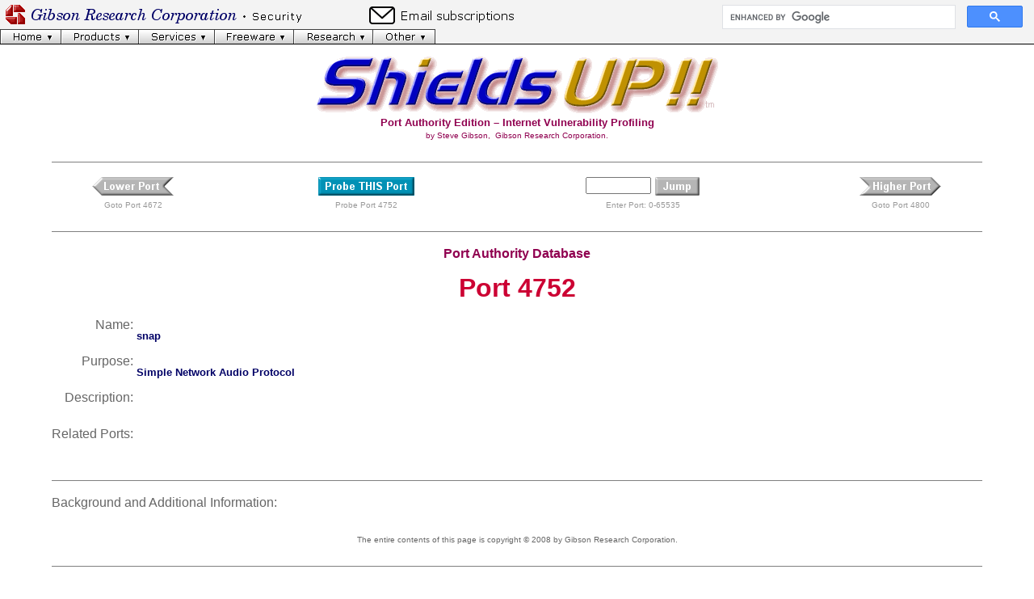

--- FILE ---
content_type: text/html; charset=UTF-8
request_url: https://www.grc.com/port_4752.htm
body_size: 15918
content:
<!DOCTYPE html>
<html xmlns="http://www.w3.org/1999/xhtml" lang="en" xml:lang="en">
<head><title>GRC&nbsp;|&nbsp;Port Authority, for Internet Port 4752&nbsp;&nbsp;</title>
<!-- ChangeDetection.com detection="off" -->
<meta name="author" content="Steve Gibson, GIBSON RESEARCH CORPORATION" />
<meta name="keywords" content="network security, internet security, shieldsup, shields up, shieldsup!, security detection, security profiling, Windows security, netbios security, steve gibson, gibson research, steve gibson" />
<meta name="description" content="GRC Internet Security Detection System" />
<meta name="sitemenu" content="" />
<meta http-equiv="Pragma" CONTENT="no-cache">
<meta http-equiv="cache-control" CONTENT="no-cache">
<meta http-equiv="Content-Type" content="text/html; charset=UTF-8" />
<meta http-equiv="Content-Style-Type" content="text/css" />
<meta http-equiv="pics-label" content='(pics-1.1 "http://www.rsac.org/ratingsv01.html" l gen true comment "RSACi North America Server" by "offices_@_grc.com" for "https://www.grc.com" on "1998.03.30T21:20-0800" r (n 0 s 0 v 0 l 0))' />
<meta http-equiv="pics-label" content='(pics-1.1 "http://www.icra.org/ratingsv02.html" l gen true for "https://www.grc.com" r (cz 1 lz 1 nz 1 oz 1 vz 1) "http://www.rsac.org/ratingsv01.html" l gen true for "https://www.grc.com" r (n 0 s 0 v 0 l 0))' />
<link rel="icon" href="https://www.grc.com/_1tkxom0v1swuh_/favicon.ico" type="image/x-icon" />
<link rel="shortcut icon" href="https://www.grc.com/_1tkxom0v1swuh_/favicon.ico" type="image/x-icon" />
<link rel="meta" href="https://www.grc.com/labels.rdf" type="application/rdf+xml" title="ICRA labels" />
<link rel="stylesheet" media="all" type="text/css" href="/_1tkxom0v1swuh_/grc.css" />
<link rel="stylesheet" media="all" type="text/css" href="/_1tkxom0v1swuh_/mainmenu.css" />
<link rel="stylesheet" media="all" type="text/css" href="https://www.grctech.com/_1tkxom0v1swuh_/thirdparty.css" />
</head><body  link="#CC0000" vlink="#006666" alink="#FF0000"><a name="top"></a>

<!-- ########################## GRC Masthead Menu ########################## -->
<div class="menuminwidth0"><div class="menuminwidth1"><div class="menuminwidth2">
<div id="masthead">
	<a href="/default.htm"><img id="mastheadlogo" src="/mh-logo.gif" width="286" height="24" alt="Gibson Research Corporation" title="" /></a>
	<img id="focus" src="/mh-focus.gif" width="121" height="13" alt="" title="What we're about" />
	<a href="/mail.htm"><img id="email" src="/image/email-subscriptions.png" width="179" height="22" alt="email subscriptions" title=" User-managed email subscriptions " /></a>
</div>

<script async src="https://cse.google.com/cse.js?cx=000064552291181981813:y8yi5go2xza"></script>
<div id="search" class="gcse-search"></div>

<div class="menu">

<ul>
	<li><a href="/default.htm"><img src="/mb-home.gif" width="76" height="18" alt="[Home]" title="" />
		<ul class="leftbutton">
			<li><a href="/purchasing.htm">&nbsp;Purchasing</a></li>
			<li><a href="/sales.htm">&nbsp;Sales Support</a></li>
			<li><a href="/support.htm">&nbsp;Technical Support</a></li>
			<li><a href="/mail.htm">&nbsp;Email Subscriptions</a></li>
			<li><a href="/default.htm#bottom">&nbsp;Contact Us</a></li>
			<li><a href="https://forums.grc.com">&nbsp;GRC Web Forums</a></li>
			<li><a href="/privacy.htm">&nbsp;Privacy Policy</a></li>
			<li><a href="/stevegibson.htm">&nbsp;Steve's Projects Page</a></li>
			<li><a href="/resume.htm">&nbsp;Steve's Old Resume</a></li>
		</ul>
	</li>
</ul>

<ul>
	<li><a href=""><img src="/mb_products.gif" width="96" height="18" alt="[Products]" title="" />
		<ul>
			<li><a href="/dns/benchmark.htm">&nbsp;DNS Benchmark</a></li>
			<li><a href="/sr/spinrite.htm">&nbsp;SpinRite (v6.1)</a></li>
		</ul>
	</li>
</ul>
			
<ul>
	<li><a href="/x/ne.dll?bh0bkyd2"><img src="/mb-services.gif" width="94" height="18" alt="[Services]" title="" />
		<ul>
			<li><a href="/x/ne.dll?bh0bkyd2">&nbsp;ShieldsUP!</a></li>
			<li><a href="/revocation.htm">&nbsp;Certificate Revocation</a></li>
			<li><a href="/haystack.htm">&nbsp;Password Haystacks</a></li>
			<li><a href="/fingerprints.htm">&nbsp;HTTPS Fingerprints</a></li>			
			<li><a href="/securitynow.htm">&nbsp;Security Now!</a></li>
			<li><a href="/dns/dns.htm">&nbsp;DNS Spoofability Test</a></li>
			<li><a href="/passwords.htm">&nbsp;Perfect Passwords</a></li>
			<li><a href="/ppp.htm">&nbsp;PPP Passwords</a></li>
			<li><a href="/media.htm">&nbsp;Tech TV video clips</a></li>
			<li><a href="/discussions.htm">&nbsp;Newsgroup Discussions</a></li>
		</ul>
	</li>
</ul>

<ul>
	<li><a href="/freepopular.htm"><img src="/mb-freeware.gif" width="98" height="18" alt="[Freeware]" title="" />
		<ul class="skinny">
			<li><a href=""><span class="drop"><span>Security</span>&raquo;</span>
				<ul>
					<li><a href="/inspectre.htm">&nbsp;InSpectre</a></li>
					<li><a href="/securable.htm">&nbsp;Securable</a></li>
					<li><a href="/isbootsecure.htm">&nbsp;IsBootSecure</a></li>
					<li><a href="/lt/leaktest.htm">&nbsp;Leaktest</a></li>
					<li><a href="/stm/shootthemessenger.htm">&nbsp;Shoot the messenger</a></li>
					<li><a href="/unpnp/unpnp.htm">&nbsp;Unplug n' Pray</a></li>
					<li><a href="/freeware/dcom.htm">&nbsp;DCOMbobulator</a></li>
					<li><a href="/wmf/wmf.htm">&nbsp;MouseTrap</a></li>
					<li><a href="/wmf/wmf.htm">&nbsp;MouseTrapCmd</a></li>
				</ul>
			</li>
	
			<li><a href=""><span class="drop"><span>Utilities</span>&raquo;</span>
				<ul>
					<li><a href="/bootable.htm">&nbsp;BootAble</a></li>
					<li><a href="/validrive.htm">&nbsp;ValiDrive</a></li>
					<li><a href="/incontrol.htm">&nbsp;<b>In</b>Control</a></li>
					<li><a href="/readspeed.htm">&nbsp;ReadSpeed</a></li>
					<li><a href="/dns/benchmark.htm">&nbsp;DNS Benchmark</a></li>
					<li><a href="/initdisk.htm">&nbsp;InitDisk</a></li>
					<li><a href="/never10.htm">&nbsp;Never 10&nbsp;&nbsp;(no upgrade)</a></li>
					<li><a href="/wizmo/wizmo.htm">&nbsp;Wizmo</a></li>
					<li><a href="/id/idserve.htm">&nbsp;ID Serve</a></li>
					<li><a href="/freeware/clickey.htm">&nbsp;ClicKey</a></li>
					<li><a href="/ct/cleartype.htm">&nbsp;Free &amp; Clear</a></li>
					<li><a href="/tip/id.htm">&nbsp;IDentity (ASPI)</a></li>
				</ul>
			</li>
	
			<li><a href=""><span class="drop"><span>Obsolete</span>&raquo;</span>
				<ul>
					<li><a href="/cih/cih.htm">&nbsp;FIX-CIH</a></li>
					<li><a href="/tip/clickdeath.htm">&nbsp;TIP (trouble in paradise)</a></li>
					<li><a href="/oo-update.htm">&nbsp;OptOut</a></li>
					<li><a href="/xpdite/xpdite.htm">&nbsp;XPdite</a></li>
					<li><a href="/faq-shieldsup.htm">&nbsp;NoShare</a></li>
					<li><a href="/faq-shieldsup.htm">&nbsp;LetShare</a></li>
					<li><a href="/pw/patchwork.htm">&nbsp;Patchwork</a></li>
				</ul>
			</li>
		</ul>
	</li>
</ul>

<ul>
	<li><a href=""><img src="/mb-research.gif" width="98" height="18" alt="[Research]" title="" />
		<ul class="skinny">
			<li><a href=""><span class="drop"><span>General</span>&raquo;</span>
				<ul>
					<li><a href="/malware.htm">&nbsp;Malware Repository</a></li>
					<li><a href="/sqrl/sqrl.htm">&nbsp;SQRL&nbsp;Login&nbsp;Technology</a></li>					
					<li><a href="/ssl/ev.htm">&nbsp;EV SSL/TLS Certificates</a></li>
					<li><a href="/otg/uheprng.htm">&nbsp;Ultra-high entropy PRNG</a></li>
					<li><a href="/menudemo.htm">&nbsp;Pure CSS web menus</a></li>
					<li><a href="/nat/nat.htm">&nbsp;NAT router security</a></li>
					<li><a href="/pda/palmpower.htm">&nbsp;PDA max battery life</a></li>
				</ul>
			</li>
	
			<li><a href=""><span class="drop"><span>Pending</span>&raquo;</span>
				<ul>
					<li><a href="/nf/netfilter.htm">&nbsp;GRC NetFilter</a></li>
					<li><a href="/tp/trustpuppy.htm">&nbsp;TrustPuppy</a></li>
				</ul>
			</li>
	
			<li><a href=""><span class="drop"><span>Historical</span>&raquo;</span>
				<ul>
					<li><a href="/worms/25-01-03.htm">&nbsp;Worm wars of 2001</a></li>
					<li><a href="/downloaders.htm">&nbsp;File downloader spying</a></li>
					<li><a href="/ct/ctwhat.htm">&nbsp;Sub-pixel font rendering</a></li>
					<li><a href="/su/earthlink.htm">&nbsp;Earthlink browser tag</a></li>
					<li><a href="/tip/codfaq1.htm">&nbsp;ZIP &amp; JAZ click of death</a></li>
				</ul>
			</li>
	
			<li><a href=""><span class="drop"><span>Dormant</span>&raquo;</span>
				<ul>
					<li><a href="/vpn/vpn.htm">&nbsp;OpenVPN</a></li>
					<li><a href="/r&amp;d/assimilator.htm">&nbsp;The Assimilator</a></li>
					<li><a href="/aspi_me.htm">&nbsp;ASPI ME</a></li>
				</ul>
			</li>

			<li><a href="/health.htm"><span class="drop"><span>Health</span>&raquo;</span>
				<ul>
					<li><a href="/health.htm">&nbsp;Health Homepage</a></li>
					<li><a href="/health/lowcarb.htm">&nbsp;The Low Carb Choice</a></li>
					<li><a href="/health/vitamin-d.htm">&nbsp;Vitamin D</a></li>
					<li><a href="/health/sleep/healthy_sleep_formula.htm">&nbsp;Healthy Sleep Formula</a></li>
					<li><a href="/zeo.htm">&nbsp;Zeo Sleep Manager Pro</a></li>
				</ul>
			</li>

		</ul>
	</li>
</ul>

<ul>
	<li id="other"><a href="/pdp-8/pdp-8.htm"><img src="/mb-other.gif" width="77" height="18" alt="[Other]" title="" />
		<ul>
			<li><a href="/sqrl/sqrl.htm">&nbsp;SQRL</a></li>
			<li><a href="/pdp-8/pdp-8.htm">&nbsp;PDP-8 Computers</a></li>
			<li><a href="/misc/truecrypt/truecrypt.htm">&nbsp;TrueCrypt Repository</a></li>
			<li><a href="/Big-Number-Calculator.htm">&nbsp;Big Number Calculator</a></li>
			<li><a href="/tqc/TheQuietCanine.htm">&nbsp;The Quiet Canine</a></li>
		</ul>
	</li>
</ul>

</div> <!-- close "menu" div -->
</div></div></div> <!-- close the "minwidth" wrappers -->
<!-- ###################### END OF GRC MASTHEAD MENU  ###################### -->

<center><br /><form method="post" action="http://www.grc.com/x/ne.dll?rh1dkyd2"><input type="hidden" name="2" value="4752"><img src="/image/su-pageheader.gif" width=497 height=71 border="0"><br><font color="#900050" face="Verdana,Arial,Helvetica,Sans-Serif,MS Sans Serif" size=2><b>Port Authority Edition &#150; Internet Vulnerability Profiling</b><br><font color="#900050" face="Arial" size=1>by Steve Gibson,&nbsp;&nbsp;Gibson Research Corporation.</font></font><br><img src="/image/transpixel.gif" width=1 height=5 border="0"><br><img src="/image/graypixel.gif" width="90%" height=1 border=0><br><img src="/image/transpixel.gif" width=1 height=4 border="0"><br><table width="95%" border=0 cellpadding=0 cellspacing=0><tr>

<td align=center><a href="http://www.grc.com/port_4672.htm"><img src="/image/lowerport.gif" width=101 height=23 border=0></a><br><font color="#999999" face="Verdana,Arial,Helvetica,Sans-Serif,MS Sans Serif" size=1>Goto Port 4672</font></td>

<td align=center><a href="https://www.grc.com/x/portprobe=4752"><img src="/image/probethisport.gif" width=119 height=23 border=0></a><center><font color="#999999" face="Verdana,Arial,Helvetica,Sans-Serif,MS Sans Serif" size=1>Probe Port 4752</font></center></td>

<td align=center><table border=0 cellpadding=0 cellspacing=0><tr valign=top><td><input type=text name="3" size=8 maxlength=8></td><td><img src="/image/transpixel.gif" width=5 height=8 border="0"></td><td><input type="image" name="4" src="/image/jump.gif" border=0></td></tr><tr><td align=center colspan=3><font color="#999999" face="Verdana,Arial,Helvetica,Sans-Serif,MS Sans Serif" size=1>Enter Port: 0-65535</font></td></tr></table></td>

<td align=center><a href="http://www.grc.com/port_4800.htm"><img src="/image/higherport.gif" width=101 height=23 border=0></a><center><font color="#999999" face="Verdana,Arial,Helvetica,Sans-Serif,MS Sans Serif" size=1>Goto Port 4800</font></center></td>

</tr></table><img src="/image/transpixel.gif" width=1 height=1 border="0"><br><img src="/image/graypixel.gif" width="90%" height=1 border=0><br><img src="/image/transpixel.gif" width=1 height=10 border="0"><br><table width="90%" border="0" cellpadding="0" cellspacing="0"><tr><td><font color="#000066" face="Verdana,Arial,Helvetica,Sans-Serif,MS Sans Serif" size="-1"><center><font color="#900050" size=3><b>Port Authority Database</b></font><br><img src="/image/transpixel.gif" width=1 height=8 border="0"><br><font color="#CC0033" size=6><b>Port 4752</b></font></center><img src="/image/transpixel.gif" width=1 height=15 border="0"><br><table border=0 cellpadding=0 cellspacing=0>

<tr valign=top><td align=right><font color="#666666" face="Verdana,Arial,Helvetica,Sans-Serif,MS Sans Serif" size=3>Name:&nbsp;</font></td><td><font color="#000066" face="Verdana,Arial,Helvetica,Sans-Serif,MS Sans Serif" size=2><img src="/image/transpixel.gif" width=1 height=3 border="0"><br><b>snap</b></font><br><img src="/image/transpixel.gif" width=1 height=8 border="0"></td></tr>

<tr valign=top><td align=right><font color="#666666" face="Verdana,Arial,Helvetica,Sans-Serif,MS Sans Serif" size=3>Purpose:&nbsp;</font></td><td><font color="#000066" face="Verdana,Arial,Helvetica,Sans-Serif,MS Sans Serif" size=2><img src="/image/transpixel.gif" width=1 height=3 border="0"><br><b>Simple Network Audio Protocol</b></font><br><img src="/image/transpixel.gif" width=1 height=8 border="0"></td></tr>

<tr valign=top><td align=right><font color="#666666" face="Verdana,Arial,Helvetica,Sans-Serif,MS Sans Serif" size=3>Description:&nbsp;</font></td><td><font color="#000066" face="Verdana,Arial,Helvetica,Sans-Serif,MS Sans Serif" size=2><img src="/image/transpixel.gif" width=1 height=3 border="0"><br></font><br><img src="/image/transpixel.gif" width=1 height=8 border="0"></td></tr>

<tr valign=top><td align=right><font color="#666666" face="Verdana,Arial,Helvetica,Sans-Serif,MS Sans Serif" size=3>Related&nbsp;Ports:&nbsp;</font></td><td><font color="#000066" face="Verdana,Arial,Helvetica,Sans-Serif,MS Sans Serif" size=2><img src="/image/transpixel.gif" width=1 height=3 border="0"><br></font><br><img src="/image/transpixel.gif" width=1 height=22 border="0"><br></td></tr>

</table><img src="/image/graypixel.gif" width="100%" height=1 border=0><br><img src="/image/transpixel.gif" width=1 height=5 border="0"><br><font color="#666666" face="Verdana,Arial,Helvetica,Sans-Serif,MS Sans Serif" size=3>Background and Additional Information:</font><br><img src="/image/transpixel.gif" width=1 height=5 border="0"><br></font></td></tr></table>

<table width="90%" border=0 cellpadding=0 cellspacing=0><tr><td><font color="#000070" face="Verdana,Arial,Helvetica,Sans-Serif,MS Sans Serif" size=2><p><center><font size=1 color="#666666">The entire contents of this page is copyright &copy; 2008 by Gibson Research Corporation.</font></center></font><img src="/image/transpixel.gif" width=1 height=2 border="0"><br><img src="/image/graypixel.gif" width="100%" height=1 border=0></td></tr></table></form><br /><table border="0" cellpadding="0" cellspacing="0"><tr><td><a href="#top"><img src="/image/grc-icon.gif" width="51" height="51" border="0" alt="Jump to top of page" title="Jump to top of page" /></a></td><td><div style="margin:0 20px;"><font size="-2" color="#777777">Gibson Research Corporation is owned and operated by Steve Gibson.&nbsp;&nbsp;The contents<br />of this page are Copyright (c) 2024 Gibson Research Corporation. SpinRite, ShieldsUP,<br />NanoProbe, and any other indicated trademarks are registered trademarks of Gibson<br />Research Corporation, Laguna Hills, CA, USA. GRC's web and customer <a href="https://www.grc.com/privacy.htm" target="_top">privacy policy</a>.</font></div></td><td><a href="#top"><img src="/image/jumptotop.png" width="52" height="38" border="0" alt="Jump to top of page" title="Jump to top of page" /></a></td></tr></table><br />
</center></body></html>


--- FILE ---
content_type: text/css
request_url: https://www.grc.com/_1tkxom0v1swuh_/grc.css
body_size: 3700
content:
/*==============================================================================
                    GRC.CSS -- master sitewide style sheet
--------------------------------------------------------------------------------		 

Convert img hspace=X and vspace=Y to style="margin:Ypx Xpx"
Convert all &#151; to &#8212;
Convert all &#150; to &#8211;

matching single quotes:		<strong>&#8216;</strong> <strong>&#8217;</strong>
matching double quotes:		&#8220; &#8221;
Bullet:							&#8226;
Pointy Triangle:	 			&#8227;

==============================================================================*/
body { width:100%; height:100%; color:#009; background:white; font-size:10pt; font-family: verdana, tahoma, arial, helvetica, sans-serif, "MS Sans Serif"; }

/* global overrides */
body, img, button, iframe, ul, li, hr  { margin:0; padding:0; border:0; }
table { margin:0; padding:0; text-align:left; font-size:10pt; }
textarea { resize: none; }
em { font-weight:bold; font-family:Arial, Helvetica, sans-serif; font-style: normal; }
video { margin:1em 0; border:1px solid black; box-shadow: 0px 0px 15px 1px rgba(0,0,0,0.5); -webkit-box-shadow: 0px 0px 15px 1px rgba(0,0,0,0.5); -moz-box-shadow: 0px 0px 15px 1px rgba(0,0,0,0.5); }

.nobreak { white-space:nowrap; }

a.external { background: url("/image/external.png") no-repeat 100% 50%; padding-right: 13px; }

#zerosize { width:0; height:0 }	/* used to hide our iframes */
.notbold { font-weight: normal;}

.font7px { font-size:7px }		/* used in spans for tight <br /><br /> tags */
.mono { font-family:"Courier New", Courier, "Lucida Console", monospace }
.parahead { font-size: 110%; font-family: Arial, Helvetica; }

.grcform { background: #f8f8f8; border: #bbb 1px solid; font-family:verdana; font-size:10pt;}
.grctext { border: #d8d8d8 1px solid; background-image: url(/image/formfieldbkgnd.png); padding:3px 5px;	color: #00a; font-family:verdana; font-size:10pt; }

ul { margin:0.75em 0 1em 20px; }       /* kill default 50px left padding and set 20px */
li { margin-bottom:1em; }          /* set default inter-item vertical spacing */

.dblunder { text-decoration:underline; border-bottom: 1px solid #000; }

/* suppress our whole menu when not an interactive mode (when printing, etc.) */
@media print, projection { .noprint { d\isplay:none; } }

/* our default page-width div */
.pagecontainer { max-width:960px; width:85%; text-align:left; font-size:10pt; }
.pagecontainer80 { width:80%; text-align:left; font-size:10pt; }

.roundrop { border-radius: 10px; box-shadow:3px 3px 5px 2px #ccc; }

.banner_image { margin-top:1em; }
.header_container { width:85%; text-align:left; color:#999; font-size:7pt; border-bottom:medium solid #B22; }

.center { text-align:center; }
.underbar { width:90%; color:#666; font-size:smaller; text-align: right; margin:0.25em 0 0.5em 0; }

.dunder3 { border-bottom: 3px double; }
.dunder5 { border-bottom: 5px double; }

.repel { display:block;	text-align:right; }   /* this right alignment goes with the float:left below */
								  		/* this simultaneously left and right aligns the text and */
.repel span { float:left; }	/* the >> in the drop-down menus which link to sub-menus */
.regionhead { font-weight:bold; color:#888; margin:0.3em 0.75em 0 0.75em;	}
.orange { font-size:large; color:#C50; }
.orange_topic { font-size:large; font-family:Arial; color:#C50; font-weight:bold; margin-bottom:-0.65em; }
.grey { font-size:large; color:#CCC; }

/* page header fine print styles */
.left_header_fineprint { float:left; }
.right_header_fineprint { float:right; }
.clear_floats { clear:both; }

.text_container { width:85%; text-align:left; font-size:10pt; margin:2em 0; }
.file_summary_container { width:600px; margin:1em 0em; }
.para_heading { font-weight:bold; margin:2em 0 0.5em 0; }
.inset { margin:1em 10%; }

p.overline		{ margin-top:1.5em; padding-top:0.5em; border-top:#888 1px solid; }

/* list tweaks */
ul.tightlist { text-align:left; }
ul.tightlist li { margin-bottom:0.5em; }    /* tighter list for simple bullets */
ul.tighterlist li { margin-bottom:0.1em; }    /* tighter list for simple bullets */
ul.numbered { margin-left:2.5em; list-style-type: decimal; }

ul.verytightlist li { margin:-0.75em 0 1em 0; }

ol.tightlist { text-align:left; }
ol.tightlist li { margin-bottom:0.5em; }    /* tighter list for simple bullets */
ol.tighterlist li { margin-bottom:0.1em; }    /* tighter list for simple bullets */
ol.numbered { margin-left:2.5em; list-style-type: decimal; }

ol.verytightlist li { margin:-0.75em 0 1em 0; }

.bigbullet { list-style-image: url(/image/topbullet.gif) }

.nobull { list-style:none }

/* this is a div class for our full-width black-to-white fade bar. */
.blacktowhite { width:100%; height:30px; background:url(/image/fade.gif) repeat-x; }

.fixed_black { color:black; font-family:'Lucida Console','Courier New','Courier'; }

.padded_float_left { float:left; padding:0 1em 0.4em 0; }

.indent { margin-left:1.5em; }
.boldindent { padding-left:2em; font-weight:bold; }
.boldpara { margin:1em 0 0.25em 0; }
.smallital { font-size:smaller; font-style: italic; }
.smallandblack { font-size:smaller; color:black; }

.blue_section_heading { color:#006; background:#eef; font-size:12pt; margin:1.5em 0 0.75em 0em; padding:0.1em 0 0.2em 0.4em; border-top:3px solid #b00; }

.smaller_body_text { font-size: smaller; margin-top: 1em; }
.paraleadin { font-size:larger; font-family:Arial; font-weight:bold; }
.pparaleadin { font-size:larger; font-family:Arial; font-weight:bold; margin-bottom:-0.5em; }

.pp { margin-top:2em; }

.blue_headline       { color:#039; font-size:12pt; text-align:center; margin: 1em; }
.blue_tight_headline { color:#039; font-size:12pt; text-align:center; margin: 0 0 0.5em 0; }

.green_callout { color:#070; text-align:center; font-weight:bold; font-family: Arial, Helvetica, sans-serif; font-size: larger; }

.red_headline        { color:#900; font-size:12pt; text-align:center; margin: 1em 0; }
.red_headline_16     { color:#900; font-size:16pt; text-align:center; margin: 1em 0; }
.green_headline_16	{ color:#080; font-size:16pt; text-align:center; margin: 1em 0; }
.red_tight_headline  { color:#900; font-size:12pt; text-align:center; margin: 0 0 0.5em 0; }
.bigred					{ color:#a00; font-size:larger; font-family:arial,helvetica,sans-serif; }
.rednums					{ width:20px; height:20px; }

.big_arial_headline { text-align:center; margin-bottom: 1em;  font: 16pt Arial;  }
.black_arial_headline { color:black; text-align:center; margin-bottom: 1em;  font: 14pt Arial;  }
.centered_larger { font-size:larger; text-align:center; margin-bottom:0.25em; }

.faq-q { color:#000; margin:0 0 0.5em 2em; font-style:italic; }
.faq-a { color:#00a; padding:0.5em 1em 1em 2.5em ; margin-bottom:1.5em;  background-color:#eef; border:1px solid #88f; }
.faq-fl { font-weight:bold; font-size:13pt; font-style:italic; margin:0 0.333em 0 -1.5em;}

.attention_box { margin:1.5em 0; padding:1em; background:#ffffcc; border:3px solid #f00; }
.goodnews_box { margin:1.5em 0; padding:1em; background:#ddffdd; border:3px solid #080; }

.solid_white { color:black; background:#fcfcfc; border:1px solid #999; padding:10px; margin:20px 0 20px 0;}
.tight_white { color:black; background:#fcfcfc; border:1px solid #999; padding:5px 10px; margin:0.4em 0 1.2em 0; font-family:"Courier New", monospace; font-size: larger;}

.bold_red_arial { color:#933; font-weight:bold; font-family:Arial; }
.larger_red_arial { color:#900; font-family:arial; font-size:larger; font-weight:bold; }
.redhead { color:#900; font-family:arial; font-size:larger; font-weight:bold; margin-bottom:0.25em; }
.red_centered { color:#900; text-align:center; margin:1.5em 0; }
.larger_red_centered { color:#900; text-align:center; margin:1.5em 0; font-size:larger; }

.bold_red_divider	{ color:#900; font-family:arial; font-size:x-large; font-weight:bold; text-align: center; margin-top: 1.25em; padding-top:0.25em; border-top: #00A solid 4px; }

.blue_div { border-top:3px #00a solid; padding-top:0.25em; margin-top:1.5em; }

.bold_red_headline { color:#900; font-family:arial; font-size:x-large; font-weight:bold; text-align: center; margin-top: 1.25em; padding-top:0.25em; }

.tight_solid_white { color:black; background:#fcfcfc; border:1px solid #999; padding:10px; margin:0.5em 0;}
.classy_grey { color:black; background:#f8f8f8; border:1px solid #ccc; padding:1em; margin:1.5em 0; }

.dotted_green { color:#009; background:#efe; border:1px dashed #060; padding:10px; margin:20px 0 20px 0; }
.dotted_red   { color:#009; background:#fee; border:1px dashed #900; padding:10px; margin:20px 0 20px 0; }
.dotted_blue  { color:#009; background:#eef; border:1px dashed #009; padding:10px; margin:20px 0 20px 0; }

.nice_white_box { color:#00a; padding:0.5em; background-color:#fff; border:1px solid #88f; }
.nice_blue_box { color:#00a; padding:0.5em; background-color:#eef; border:1px solid #88f; }
.nice_lightblue_box { color:#00a; padding:0.5em; background-color:#f8f8ff; border:1px solid #88f; }
.nice_red_box { color:#00a; padding:0.5em; background-color:#fee; border:1px solid #c44; }
.nice_green_box { color:#040; padding:0.5em; background-color:#f8fff8; border:1px solid #8a8; }

.cyan_box { padding:0em 0.25em 0.075em; color: #00D; background-color: #DFF; border: 1px solid #08D; }

.tight {margin:0.5em 0; }
.tight_title {margin:1.5em 0 0.5em 0; }
.tight_center {text-align:center; margin:8px 0; }
.tight_center_bold {text-align:center; font-weight:bold; margin:8px 0; }

.topcentertitle {text-align:center; font-weight:bold; margin:0px 0 0.5em 0;}
.chart_label {font-weight:bold; padding:1em 0 0.25em 0;}
.center_float {text-align:center; margin:20px 0;}
.center { text-align:center; }

.center_em { text-align:center; margin:1em; }

div.linkblock { background:#e8e8ff; border:1px solid #88f; padding:3px; margin:2px 0 1em 0;}
div.linkblock div { padding:2px;}
div.linkblock span { background:#88f; color:#fff; font-weight:bold; }
div.linkblock span span { background:#e8e8ff; color:#000;  font-weight:normal; padding:0 5px;}

.wrap_left { padding:0 1em 0.5em 0; float:left; }

/* release notes */
.rel { padding:0 2px; background:#ccc; color:#fff; font-family:verdana; font-size:large; font-weight:bold; text-shadow: 0px 1px 1px #000; }

/* our perfect drop-shadow rules */
.ds0 { clear:both; }
.ds1, .ds2, .ds3 .ds4 { display:inline-table; /* \*/display:block;/**/ } 
.ds1 { background:url(/image/ds-e.gif) right bottom no-repeat; float:left; }
.ds2 { background:url(/image/ds-s.gif) right bottom no-repeat; }
.ds3 { background:url(/image/ds-sw.gif) left bottom no-repeat; }
.ds4 { background:url(/image/ds-ne.gif) right top no-repeat; padding:0 6px 5px 0; display:block; }

/*===== THIRDPARTY.CSS -- Cookie Testing Third Party CSS style sheet ======*/
#thirdpartycss { width:100%; height:100%; color:#009; background:white; font-size:10pt; font-family: verdana, tahoma, arial, helvetica, sans-serif, "MS Sans Serif"; }

/*===== 3D Button Definitions ======*/

.button-3D {
  background: #fff;
  border: 2px solid #888;
  font-size: 18px;
  cursor: pointer;
  border-radius: 8px;
  outline: none;
  margin-bottom: -5px;
  padding: 0;
  box-shadow: 0 2px 8px rgba(0, 0, 0, 0.15), 5px 14px 20px rgba(0, 0, 0, 0.15);
  transition: all 0.1s ease-in-out;
}
.button-3D__content {
  padding: 10px 25px;
  border-radius: 6px;
  box-shadow: inset 0 -6px #d5d7de, 0 -2px #ffffff;
  transition: all 0.1s ease-in-out;
}
.button-3D__text {
  color: #888;
  display: block;
  transform: translate3d(0, -4px, 0);
  transition: all 0.1s ease-in-out;
}
.button-3D:active {
  box-shadow: none;
}
.button-3D:active .button-3D__content {
  box-shadow: none;
}
.button-3D:active .button-3D__text {
  transform: translate3d(0, 0, 0);
}

/* ===== Our Customer Support eCommerce Button Definition ===== */
.cs-button {
  background-image: linear-gradient(#CCffff, #00e0e0);
  border-color: #000000;
  border-style: solid;
  border-width: 1px;
  border-radius: 5px;
  cursor: pointer;
  display: inline-block;
  font-family: Verdana, Arial, Helvetica, Sans-Serif
  height: 0px;
  font-size: 14px;
  outline: 0;
  overflow: hidden;
  margin: 8px 0;
  padding: 3px 11px;
  text-align: center;
  text-decoration: none;
  user-select: none;
  -webkit-user-select: none;
  touch-action: manipulation;
  white-space: nowrap;
}
.cs-button:active:hover { border-width: 2px; padding: 2px 10px; }
.cs-button:hover { border-width: 2px; padding: 2px 10px; }



--- FILE ---
content_type: text/css
request_url: https://www.grc.com/_1tkxom0v1swuh_/mainmenu.css
body_size: 3358
content:
/*==============================================================================

	GRC multi-level script-free pure-CSS menuing system stylesheet.
   This code is hereby placed into the public domain by its author
   Steve Gibson. It may be freely used for any purpose whatsoever.

	Computed Geometries:	with a default 12px font, 1.0em == 12px and
	1px == 0.08333em.
	Thus, our 98px wide Freeware & Research buttons are 8.166666em wide.

                      PUBLIC DOMAIN CONTRIBUTION NOTICE							 
   This work has been explicitly placed into the Public Domain for the
	benefit of anyone who may find it useful for any purpose whatsoever.
	
==============================================================================*/

 /*================= STYLES FOR THE GRC MASTHEAD & CONTROLS ==================*/

.menuminwidth0 {             /* for all browsers (non-IE) that obey min-width */
	position:relative;
	border:0;
	margin:0;
	padding:0;
	width:100%;
	height:55px;/* 36px masthead height + 18px button height + 1px lower border*/
	min-width:560px;
}

/* suppress our whole menu when not an interactive mode (when printing, etc.) */
@media print, projection {	.menuminwidth0 { d\isplay:none; } }

* html .menuminwidth1 { /* this allows IE5/6 to simulate min-width capability */
	position:relative;  /* we can simulate a minimum width by creating a large */
	float:left;          /* border in this first div, then placing our content */
	height: 1px;          /* into a second nested div (see 2nd nested div next */
	border-left:560px solid #fff;    /* CSS box-model borders are a fixed size */
}

* html .menuminwidth2 {    /* used to simulate min-width capability for IE5/6 */
	position:relative;
	margin-left:-560px;
	height: 1px;
}

#masthead {
	position:relative;      /* position our child objects relative to this div */
	float:left;
	vertical-align:top;	         /* protect from super-large user text sizing */
	border:0;
	margin:0;
	padding:0;
	width:100%;                                  /* grey-fill the entire width */
	height:36px;                  /* set the overall height above the menu-bar */
	background:#F3F3F3;                          /* a very light shade of grey */
}

#mastheadlogo {
	float:left;
	vertical-align:top;
	border:0;
	padding:0;
	margin:6px 0 0 7px;
}

#focus {                                                 /* GRC's focus label */
	position:absolute;
	border:0;
	margin:0;
	padding:0;
	top:15px;
	left:301px;
	width:121px;
	height:13px;
}

#email {                                                 /* GRC's menu blog icon */
	position:absolute;
	border:0;
	margin:0;
	padding:0;
	top:8px;
	left:457px;
	width:179px;
	height:22px;
}

#search {                                                    /* search button */
	float:right;
	position:absolute;
	top:-8px;
	right:0px;
	width:30em;
}

#text {                                                 /* search text field */
	position:absolute;
	border:1px solid #404040;
	margin:0;
	padding:0 0 0 2px;				 /* move the left starting point a bit right */
	top:7px;
	right:65px;
	width:12em;														  /* search field width */
/*	height:1.215em;         we'll define this at the bottom of our style sheet */
	font-size:14px !important;
	background:#fefefe;
}

#indicator {                               /* surfing privacy tests indicator */
	position:absolute;
	border:0;
	margin:0;
	padding:0;
	top:-3px;
	right:2px;
	width:228px;
	height:22px;
}


 /*========================= TOP OF THE MENU CASCADE =========================*/

.menu {
	position:relative;        /* establish a menu-relative positioning context */
	float:left;                                     /* play nicely with others */
	margin:0;
	padding:0;
	border:0;
	height:18px;                                  /* the menu's overall height */
	width:100%;         /* we always want our menu to fill the available space */
	background:#f3f3f3;
	font-family: Verdana, Arial, Helvetica, sans-serif;
	font-size:12px;         /* this (and also below) sets the menu's font size */
	border-bottom:1px solid black;        /* give us a black border underneath */
}

.menu img {
	vertical-align: top;      /* prevent images from being pushed down by text */
}

.menu ul {
	margin:0;
	list-style-type:none;          /* we don't want to view the list as a list */
	line-height:1.5em;           /* globally set the menu's item spacing. note */
}                               /* this must be 1.0 or 1.5 or 2.0 for Mozilla */

.menu li {
	float:left;    /* this creates the side-by-side array of top-level buttons */
	position:relative;    /* create local positioning contexts for each button */
	margin:0;
}

.menu ul li table {
	margin:-1px 0;              /* IE5 needs -1px top and bottom table margins */
	m\argin:0;               /* re-zero the table margins for everyone but IE5 */
	border-collapse:collapse;      /* IE5 needs this for the sub-menus to work */
	font-size:12px;        /* this sets the base font size for our entire menu */
}

.drop {
	display:block;
	padding:0px 0.33em;	       /* this sets the l/r margins for our menu item */
	margin:0;
	text-align:right;   /* this right alignment goes with the float:left below */
	cursor:pointer;      /* IE tries to switch back to an I-beam, don't let it */
	cursor:hand;           /* IE5 only knows about "hand", so set it both ways */
}

.drop span {        /* this simultaneously left and right aligns the text and */
	float:left;       /* the >> in the drop-down menus which link to sub-menus */
}

.rightmenu {
	position:relative;  /* establish a local positioning context for YAH label */
	float:right;                  /* and right-align it at the top of our page */
}

#research {            /* this rightmost "Research" button must be positioned */
	position:absolute;       /* absolutely so that the YAH (you are here) text */
	top:0px;               /* label will slide underneath it under Opera v8.54 */
	left:364px;    /* which has a z-order sequencing bug with abs-pos elements */
}

#other {                  /* this rightmost "Other" button must be positioned */
	position:absolute;       /* absolutely so that the YAH (you are here) text */
	top:0px;               /* label will slide underneath it under Opera v8.54 */
	left:462px;    /* which has a z-order sequencing bug with abs-pos elements */
}

/*======================== TOP LEVEL MENU DEFINITIONS ========================*/

.menu ul li ul {
	display:none;                  /* initially hide the entire list hierarchy */
	padding:1px;                               /* this is our box border width */
}

.menu ul li a,
.menu ul li a:visited {                    /* unselected top-level menu items */
	display:block;
	float:left;
	text-decoration:none;
	height:18px;
}

.menu ul li:hover a,
.menu ul li a:hover {                        /* selected top-level menu items */
	border-top:1px solid #000;    /* these 2 lines create the push-in illusion */
	height:16px;
}

/*======================== 2ND LEVEL MENU DEFINITIONS ========================*/

.menu ul li:hover ul,
.menu ul li a:hover ul {                           /* 2nd level drop-down box */
	display:block;
	position:absolute;
	margin:0;
	top:18px;              /* place us just up underneath the top-level images */
	left:-1px;       /* left-align our drop-down to the previous button border */
	height:auto;      /* the drop-down height will be determiend by line count */
	width:13.5em;
	color:black;                        /* this sets the unselected-text color */
	background:black;         /* this sets our menu's effective "border" color */
}

.menu ul li:hover ul.leftbutton,
.menu ul li a:hover ul.leftbutton {/* our first dropdown should not be skewed */
	left:0px;
}

.menu ul li:hover ul.skinny,
.menu ul li a:hover ul.skinny {             /* 2nd level skinny drop-down box */
	width:8.08333em;   /* with a 12px default font, this is 97px width (97/12) */
}

.menu ul.rightmenu li:hover ul,
.menu ul.rightmenu li a:hover ul {    /* 2nd level neighborhood drop-down box */
	left:auto;
	right:0;         /* nudge the right menu right to line up under the border */
	width:400px;      /* with a 12px default font, this is 228px width (228/12) */
}

* html .menu ul.rightmenu li a:hover ul {         /* IE5/6 needs a tweak here */
	right:-1px;
}

.menu ul li:hover ul li a,
.menu ul li a:hover ul li a {                   /* 2nd level unselected items */
	border:0;
	margin:0;
	padding:0;
	height:auto;
	color:#000;               /* this sets the unselected drop-down text color */
	background:#d8d8d8;       /* this sets the drop-down menu background color */
	width:13.5em;
}

.menu ul li:hover ul li:hover a,
.menu ul li a:hover ul li a:hover {                /* 2nd level selected item */
	color:black;
	background:white;
}

.menu ul li:hover ul.skinny li a,
.menu ul li a:hover ul.skinny li a,
.menu ul li:hover ul.skinny li a:hover,
.menu ul li a:hover ul.skinny li a:hover {     /* 2nd level un+selected items */
	width:8.08333em;
}

/*======================== 3RD LEVEL MENU DEFINITIONS ========================*/

.menu ul li:hover ul li ul,
.menu ul li a:hover ul li a ul {             /* hide inactive 3rd-level menus */
	visibility:hidden;
}
     
.menu ul li:hover ul li:hover ul,
.menu ul li a:hover ul li a:hover ul {             /* 3rd level drop-down box */
	visibility:visible;
	position:absolute;
	margin-top:-1px;	      /* bring the top edge of the 3rd level menu up one */
	top:0;
	left:8.08333em;
	width:14em;
}

.menu ul li:hover ul li:hover ul li a,
.menu ul li a:hover ul li a:hover ul li a {     /* 3rd level unselected items */
	width:14em;
	background:#d8d8d8;
}

.menu ul li:hover ul li:hover ul li a:hover,
.menu ul li a:hover ul li a:hover ul li a:hover {    /* level3 selected items */
	width:14em;
	background:white;
}

#text {           /* the Mac's standard Safari browser will not see this code */
	height:1.215em;#           /* ...  but every other browser will and should */
} /* Safari barfs on the illegal pound sign (#) after the rule's property val */


--- FILE ---
content_type: text/css
request_url: https://www.grctech.com/_1tkxom0v1swuh_/thirdparty.css
body_size: 335
content:
/*===== THIRDPARTY.CSS -- Cookie Testing Third Party CSS style sheet ======*/
#thirdpartycss { width:100%; height:100%; color:#009; background:white; font-size:10pt; font-family: verdana, tahoma, arial, helvetica, sans-serif, "MS Sans Serif"; }
